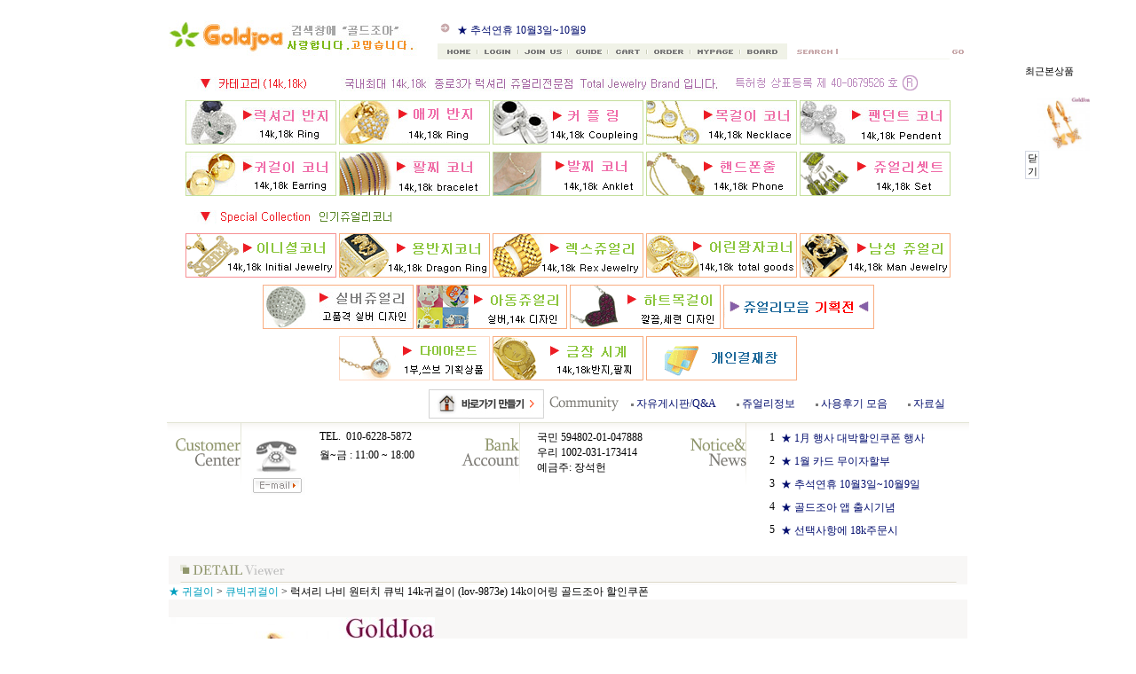

--- FILE ---
content_type: text/html
request_url: http://goldjoa.co.kr/html/shopRbanner.html?emd_id=goldjoa&disname=&plannum=
body_size: 2286
content:
document.writeln('<script type="text/javascript" src="/makeshop/newmanager/js/jquery-1.8.3.min.js"></script>');
document.writeln('<script type="text/javascript">var jq183 = jQuery.noConflict();</script>');
document.writeln('<link href="/css/lib/swiper/swiper.min.css" type="text/css" rel="stylesheet"/>');
document.writeln('<script type="text/javascript" src="/js/lib/swiper/idangerous.swiper.2.7.6.min.js"></script>');
document.writeln('<script type="text/javascript">');
document.writeln('var StringBuffer = function() {');
document.writeln('    this.buffer = new Array();');
document.writeln('};');
document.writeln('');
document.writeln('StringBuffer.prototype.append = function(str) {');
document.writeln('    this.buffer[this.buffer.length] = str;');
document.writeln('};');
document.writeln('');
document.writeln('StringBuffer.prototype.toString = function() {');
document.writeln('    return this.buffer.join("");');
document.writeln('};');
document.writeln('');
document.writeln('function createClass(name, rules) {');
document.writeln('    var styleSheets = document.styleSheets;');
document.writeln('');
document.writeln('    if (!styleSheets.length) {');
document.writeln('        var style = document.createElement(\'style\');');
document.writeln('        style.type = \'text/css\';');
document.writeln('        style.className = \'f2s-style\';');
document.writeln('        document.getElementsByTagName(\'head\')[0].appendChild(style);');
document.writeln('    }');
document.writeln('    ');
document.writeln('    var lastStyleSheet = styleSheets[styleSheets.length-1];');
document.writeln('    var cssRules = lastStyleSheet.cssRules;');
document.writeln('');
document.writeln('    if (lastStyleSheet.insertRule) {');
document.writeln('        lastStyleSheet.insertRule(name + \'{\' + rules + \'}\', cssRules == null ? 0 : cssRules.length);');
document.writeln('    } else {');
document.writeln('        lastStyleSheet.addRule(name, rules);');
document.writeln('    }');
document.writeln('}');
document.writeln('');
document.writeln('function swiper_random_num(max, prev_random_num) {');
document.writeln('    var _rnd_num = Math.floor(Math.random() * max) + 1;');
document.writeln('    if (prev_random_num == _rnd_num) {');
document.writeln('        return swiper_random_num(max, prev_random_num);');
document.writeln('    }');
document.writeln('    return _rnd_num;');
document.writeln('}');
document.writeln('');
document.writeln('</script>                    <div id="f2s-latest-container" class="f2s-swiper f2s-latest-swiper">');
document.writeln('                        <div class="f2s-latest-title">최근본상품</div>');
document.writeln('                        <div class="f2s-container-wrap">');
document.writeln('                            <div class="swiper-container">');
document.writeln('                                <div class="swiper-wrapper">');
document.writeln('                                                    <div class="swiper-slide"><a href="/shop/shopdetail.html?branduid=723474"><img src="/shopimages/goldjoa1/0060030036423.jpg?0.27171800 1769603988" alt="" /><span class="f2s-item-name" style=\'display:none;\'>럭셔리 나비 원터치 큐빅 14k귀걸이 (lov-9873e) 14k이어링 골드조아 할인쿠폰</span></a></div>');
document.writeln('                                </div>');
document.writeln('                            </div>');
document.writeln('                            ');
document.writeln('                        </div>');
document.writeln('                        <div class="f2s-latest-toggle"><a href="#none">닫기</a></div>');
document.writeln('                    </div><script type="text/javascript">');
document.writeln('(function($) {');
document.writeln('    $(function() {');
document.writeln('        // var jq183 = jQuery.noConflict(); 상단에 선언 되어 있어야 함!');
document.writeln('        $.getScript(\'/makeshop/newmanager/js/script_products.js\', function() {');
document.writeln('            window.swiperRolling = window.swiperRolling || [];');
document.writeln('');
document.writeln('            (function(App) {');
document.writeln('                App._cfg = {};');
document.writeln('                App._cfg.id = \'#f2s-latest-container\';');
document.writeln('');
document.writeln('                App._cfg.design = \'EASY\';  // 디자인 설정');
document.writeln('                App._cfg.banner_use = \'Y\' || \'Y\';    // 배너 사용 유무 \'Y\', \'N\'');
document.writeln('                App._cfg.width = \'auto\' || \'230px\';   // 가로');
document.writeln('                App._cfg.height = \'auto\' || \'230px\';  // 세로');
document.writeln('                App._cfg.effect = \'slide\' || \'slide\';  // 전환 효과 \'slide\', \'fade\', \'cube\', \'coverflow\'');
document.writeln('                App._cfg.direction = \'vertical\' || \'horizontal\'; // 전환 방향 \'horizontal\', \'vertical\'');
document.writeln('                App._cfg.view_cnt = 1 || 2;    // 상품 노출 개수');
document.writeln('                App._cfg.view_move_cnt = \'1\' == \'all\' ? App._cfg.view_cnt : \'1\';   // 상품 이동 효과 - 한상품, 상품전체');
document.writeln('                App._cfg.title_type = \'text\' || \'text\';    // 타이틀 타입 - text, img, none');
document.writeln('                App._cfg.title = \'\' || \'최근본상품\';    // 타이틀');
document.writeln('                App._cfg.title_font = \'dotum\' || \'Dotum\';  // 폰트');
document.writeln('                App._cfg.title_font_size = \'12px\' || \'11px\';   // 폰트 사이즈');
document.writeln('                App._cfg.title_font_color = \'#000000\' || \'#000000\';  // 폰트 색상');
document.writeln('                App._cfg.item_size = \'60px\' || \'60px\'; // 상품 사이즈');
document.writeln('                App._cfg.item_border = \'Y\' || \'N\'; // 상품 테두리');
document.writeln('                App._cfg.item_border_color = \'#000000\' || \'#000000\'; // 상품 테두리 색상');
document.writeln('                App._cfg.item_name = \'N\' || \'N\';   // 상품명 노출');
document.writeln('                App._cfg.item_name_font = \'\' || \'Dotum\';  // 상품명 폰트');
document.writeln('                App._cfg.item_name_font_size = \'px\' || \'12px\';   // 상품명 사이즈');
document.writeln('                App._cfg.item_name_font_color = \'#\' || \'#000000\';  // 상품명 색상');
document.writeln('                App._cfg.background_color = \'#fff\' || \'#ffffff\';');
document.writeln('                App._cfg.item_size_height = App._cfg.item_name == \'Y\' ? parseInt(App._cfg.item_size) + parseInt(App._cfg.item_name_font_size) + 13 : App._cfg.item_size;');
document.writeln('                App._cfg.speed = 0 || 0;  // 전환 시간');
document.writeln('                App._cfg.random = \'N\' || \'N\'; // 전환 순서');
document.writeln('                App._cfg.prev_random_num = 1;');
document.writeln('                ');
document.writeln('                App._cfg.button_arrow_use = \'N\' || \'Y\';  // 양쪽 화살표 버튼 사용 유무');
document.writeln('                App._cfg.button_arrow_type = 1 || 3; // 1, 2, 3, 4');
document.writeln('                App._cfg.button_arrow_color = \'#939393\' || \'#333333\';    // 버튼 색상');
document.writeln('                App._cfg.button_arrow_over_color = \'#000000\'|| \'#333333\';  // 마우스 오버시 버튼 색상');
document.writeln('                App._cfg.button_arrow_hidden = \'N\' || \'N\';    // 배너에 마우스 오버시 표시 유무');
document.writeln('                App._cfg.button_arrow_size = \'100%\' || \'100%\'; // 버튼 크기');
document.writeln('                App._cfg.button_arrow_position = \'vertical\' == \'vertical\' ? \'v-m\' : \'h-m\'; // 버튼 위치 \'h-m\', \'v-m\'');
document.writeln('                App._cfg.toggle_btn_use = \'Y\' || \'Y\';  // 닫기/열기 버튼 사용');
document.writeln('');
document.writeln('                window.makeLatest(App);');
document.writeln('            }(window.swiperRolling[\'latest\'] = window.swiperRolling[\'latest\'] || {}));');
document.writeln('            setTimeout(function() {');
document.writeln('                window.swiperRolling[\'latest\'].init();');
document.writeln('            }, 0);');
document.writeln('        });');
document.writeln('    });');
document.writeln('})(jq183);');
document.writeln('');
document.writeln('</script>');
